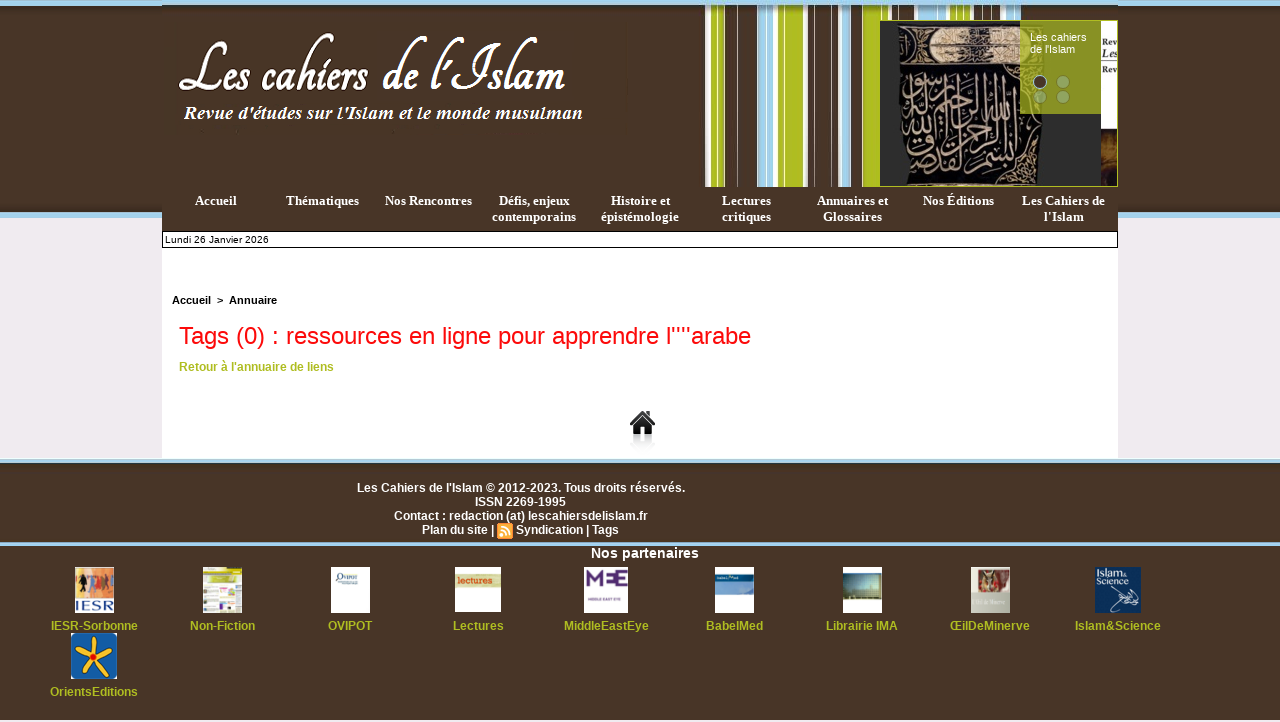

--- FILE ---
content_type: text/html; charset=UTF-8
request_url: https://www.lescahiersdelislam.fr/links/?tag=ressources+en+ligne+pour+apprendre+l%27%27arabe
body_size: 8490
content:
<!DOCTYPE html PUBLIC "-//W3C//DTD XHTML 1.0 Strict//EN" "http://www.w3.org/TR/xhtml1/DTD/xhtml1-strict.dtd">
<html xmlns="http://www.w3.org/1999/xhtml"  xml:lang="fr" lang="fr">
<head>
<title>Annuaire | Les cahiers de l'Islam</title>
 
<meta http-equiv="Content-Type" content="text/html; Charset=UTF-8" />
<meta name="keywords" content="Islam, Musulmans, Musulmanes, Prophéte" />
<meta name="description" content="Notre objectif est de favoriser la diffusion de contributions scientifiques sur l’Islam dans la triple perspective : de valoriser et vulgariser le patrimoine spirituel et intellectuel de l’Islam ; d..." />

<link rel="stylesheet" href="/var/style/style_1.css?v=1753729971" type="text/css" />
<link rel="stylesheet" media="only screen and (max-width : 800px)" href="/var/style/style_1101.css?v=1496397378" type="text/css" />
<link rel="stylesheet" href="/assets/css/gbfonts.min.css?v=1724246908" type="text/css">
<meta id="viewport" name="viewport" content="width=device-width, initial-scale=1.0, maximum-scale=1.0" />
<link id="css-responsive" rel="stylesheet" href="/_public/css/responsive.min.css?v=1731587507" type="text/css" />
<link rel="stylesheet" media="only screen and (max-width : 800px)" href="/var/style/style_1101_responsive.css?v=1496397378" type="text/css" />
<link rel="stylesheet" href="/var/style/style.5006533.css?v=1494103722" type="text/css" />
<link href="https://fonts.googleapis.com/css?family=verdana|arial|Tangerine|Permanent+Marker|Parisienne&display=swap" rel="stylesheet" type="text/css" />
<link rel="canonical" href="https://www.lescahiersdelislam.fr/links/?tag=ressources+en+ligne+pour+apprendre+l%27%27%27%27arabe" />
<link rel="alternate" type="application/rss+xml" title="RSS" href="/xml/syndication.rss" />
<link rel="alternate" type="application/atom+xml" title="ATOM" href="/xml/atom.xml" />
<link rel="icon" href="/favicon.ico?v=1342267563" type="image/x-icon" />
<link rel="shortcut icon" href="/favicon.ico?v=1342267563" type="image/x-icon" />
<script src="/_public/js/jquery-1.8.3.min.js?v=1731587507" type="text/javascript"></script>
<script src="/_public/js/jquery.bxslider-4.0.min.js?v=1731587507" type="text/javascript"></script>
<script src="/_public/js/regie_pub.js?v=1731587507" type="text/javascript"></script>
<script src="/_public/js/compress_fonctions.js?v=1731587507" type="text/javascript"></script>
<script type="text/javascript">
/*<![CDATA[*//*---->*/
selected_page = ['annuaire', ''];
selected_page = ['annuaire', '0'];
var deploye7797299 = true;

function sfHover_7797299(id) {
	var func = 'hover';
	if ($('#css-responsive').length && parseInt($(window).width()) <= 800) { 
		func = 'click';
	}

	$('#' + id + ' li' + (func == 'click' ? ' > a' : '')).on(func, 
		function(e) { 
			var obj  = (func == 'click' ? $(this).parent('li') :  $(this));
			if (func == 'click') {
				$('#' + id + ' > li').each(function(index) { 
					if ($(this).attr('id') != obj.attr('id') && !$(this).find(obj).length) {
						$(this).find(' > ul:visible').each(function() { $(this).hide(); });
					}
				});
			}
			if(func == 'click' || e.type == 'mouseenter') { 
				if (obj.find('ul:first:hidden').length)	{
					sfHoverShow_7797299(obj); 
				} else if (func == 'click') {
					sfHoverHide_7797299(obj);
				}
				if (func == 'click' && obj.find('ul').length)	return false; 
			}
			else if (e.type == 'mouseleave') { sfHoverHide_7797299(obj); }
		}
	);
}
function sfHoverShow_7797299(obj) {
	obj.addClass('sfhover').css('z-index', 1000); obj.find('ul:first:hidden').each(function() { if ($(this).hasClass('lvl0')) $(this).show(); else $(this).show(); });
}
function sfHoverHide_7797299(obj) {
	obj.find('ul:visible').each(function() { if ($(this).hasClass('lvl0')) $(this).hide(); else $(this).hide();});
}

 var GBRedirectionMode = 'NEVER';
/*--*//*]]>*/

</script>
 
<!-- Perso tags -->
<!-- 2_s9sk6mxIrtR9KN36CU0NJ7kw0--> <!-- ISSN 2269-1995--><!-- lescahdelisl-21 -->
<!-- Google Tag Manager -->
<script>(function(w,d,s,l,i){w[l]=w[l]||[];w[l].push({'gtm.start':
new Date().getTime(),event:'gtm.js'});var f=d.getElementsByTagName(s)[0],
j=d.createElement(s),dl=l!='dataLayer'?'&l='+l:'';j.async=true;j.src=
'https://www.googletagmanager.com/gtm.js?id='+i+dl;f.parentNode.insertBefore(j,f);
})(window,document,'script','dataLayer','GTM-53PQMGBG');</script>
<!-- End Google Tag Manager -->

<!-- Google Analytics -->
<!-- Google tag (gtag.js) -->
<script async src="https://www.googletagmanager.com/gtag/js?id=G-5HT4T9ZYP9"></script>
<script>
  window.dataLayer = window.dataLayer || [];
  function gtag(){dataLayer.push(arguments);}
  gtag('js', new Date());

  gtag('config', 'G-5HT4T9ZYP9');
</script>
 
</head>

<body class="mep1 home">
<div id="z_col_130_responsive" class="responsive-menu">


<!-- MOBI_swipe 18702896 -->
<div id="mod_18702896" class="mod_18702896 wm-module fullbackground  module-MOBI_swipe">
	 <div class="entete"><div class="fullmod">
		 <span>Les cahiers de l'Islam</span>
	 </div></div>
	<div class="cel1">
		 <ul>
			 <li class="liens" data-link="home,"><a href="https://www.lescahiersdelislam.fr/" >			 <span>
			 Accueil
			 </span>
</a></li>
			 <li class="liens" data-link="externe,http://www.lescahiersdelislam.fr/Vient-de-paraitre-ou-a-paraitre_r13.html"><a href="http://www.lescahiersdelislam.fr/Vient-de-paraitre-ou-a-paraitre_r13.html"  target="_blank">			 <span>
			 Vient de paraître
			 </span>
</a></li>
			 <li class="liens" data-link="externe,http://www.lescahiersdelislam.fr/Defis-enjeux-contemporains_r5.html"><a href="http://www.lescahiersdelislam.fr/Defis-enjeux-contemporains_r5.html"  target="_blank">			 <span>
			 Défis et enjeux contemporains
			 </span>
</a></li>
			 <li class="liens" data-link="externe,http://www.lescahiersdelislam.fr/Histoire-epistemologie_r3.html"><a href="http://www.lescahiersdelislam.fr/Histoire-epistemologie_r3.html"  target="_blank">			 <span>
			 Histoire et épistémologie
			 </span>
</a></li>
			 <li class="liens" data-link="externe,http://www.lescahiersdelislam.fr/Nos-rencontres_r7.html"><a href="http://www.lescahiersdelislam.fr/Nos-rencontres_r7.html"  target="_blank">			 <span>
			 Nos Rencontres (Interviews)
			 </span>
</a></li>
			 <li class="liens" data-link="externe,http://www.lescahiersdelislam.fr/Lectures-critiques_r6.html"><a href="http://www.lescahiersdelislam.fr/Lectures-critiques_r6.html"  target="_blank">			 <span>
			 Lectures critiques
			 </span>
</a></li>
			 <li class="liens" data-link="externe,http://www.lescahiersdelislam.fr/shop/Livres_l1.html"><a href="http://www.lescahiersdelislam.fr/shop/Livres_l1.html"  target="_blank">			 <span>
			 Nos publications (Livres)
			 </span>
</a></li>
			 <li class="liens" data-link="externe,http://www.lescahiersdelislam.fr/Nous-aider_a482.html"><a href="http://www.lescahiersdelislam.fr/Nous-aider_a482.html"  target="_blank">			 <span>
			 Nous aider
			 </span>
</a></li>
			 <li class="liens" data-link="contact,redaction@lescahiersdelislam.fr"><a href="mailto:redaction@lescahiersdelislam.fr" >			 <span>
			 Contact
			 </span>
</a></li>
			 <li class="liens" data-link="externe,http://www.lescahiersdelislam.fr/La-revue-Academique_r17.html"><a href="http://www.lescahiersdelislam.fr/La-revue-Academique_r17.html"  target="_blank">			 <span>
			 La revue Académique
			 </span>
</a></li>
			 <li class="liens" data-link="externe,http://www.lescahiersdelislam.fr/Objectifs_a29.html"><a href="http://www.lescahiersdelislam.fr/Objectifs_a29.html"  target="_blank">			 <span>
			 Qui sommes-nous ?
			 </span>
</a></li>
			 <li class="liens" data-link="externe,http://www.lescahiersdelislam.fr/newsletter/"><a href="http://www.lescahiersdelislam.fr/newsletter/" >			 <span>
			 Newsletter
			 </span>
</a></li>
		 </ul>
	</div>
</div>
</div>
<div id="main-responsive">

<div id="main">
<!-- ********************************************** ZONE TITRE ********************************************** -->
<div id="main_inner">

<div id="z_col0">
<div class="z_col0_inner">
<div id="z_col0_responsive" class="module-responsive">

<!-- MOBI_titre 18702895 -->
<div id="mod_18702895" class="mod_18702895 module-MOBI_titre">
<div class="tablet-bg">
<div onclick="swipe()" class="swipe gbicongeneric icon-gbicongeneric-button-swipe-list"></div>
	 <a class="image mobile notablet" href="https://www.lescahiersdelislam.fr"><img src="https://www.lescahiersdelislam.fr/photo/iphone_titre_18702895.png?v=1495827926" alt="Les cahiers de l'Islam"  title="Les cahiers de l'Islam" /></a>
</div>
</div>
</div>

<!-- html 6145859 -->
	 <!-- 2_s9sk6mxIrtR9KN36CU0NJ7kw0-->
<div id="ecart_after_6145859" class="ecart_col0" style="display:none"><hr /></div>
<table cellpadding="0" cellspacing="0" id="mod_5050583" class="mod_5050583 wm-module module-responsive  module-combo nb-modules-2" style="position:relative">
<tr>
<td class="celcombo1">
<!-- titre 5050592 -->
<div id="ecart_before_5050592" class="ecart_col0 " style="display:none"><hr /></div>
<div id="mod_5050592" class="mod_5050592 wm-module fullbackground "><div class="fullmod">
	 <h1 class="titre_image"><a href="https://www.lescahiersdelislam.fr/"><img src="/photo/titre_5050592.png?v=1340129384" alt="Les cahiers de l'Islam" title="Les cahiers de l'Islam" class="image"/></a></h1>
</div></div>
</td>
<td class="celcombo2">
<!-- une 5050589 -->
<div id="ecart_before_5050589" class="ecart_col0 module-responsive" style="display:none"><hr /></div>
<div id="mod_5050589" class="mod_5050589 wm-module fullbackground module-responsive  module-une type-13">
	 <div class="cel1">
		 <div id="my-glider5050589" class="scroller">
			 <div class="content">
<div class="section">
	 <div style="position: relative;background:url(https://www.lescahiersdelislam.fr/photo/art/une/5105604-7619118.jpg?v=1462106045) no-repeat top right;">
		 <div class="pointer" onclick="document.location.href='/Les-cahiers-de-l-Islam_a193.html'" style="height:165px"></div>
		 <div class="opacity" style="width:81px;">
			 <div class="cellpadding">
					 <div class="premier_titre"><a href="/Les-cahiers-de-l-Islam_a193.html">Les cahiers de l'Islam </a></div>
					 <div class="auteur"></div>
					 <div class="pager">
						 <a class="sel" href="javascript:void(0)" onclick="my_glider5050589.goToSlide(0); my_glider5050589.stopAuto(); my_glider5050589.startAuto();">&nbsp;</a>
						 <a  href="javascript:void(0)" onclick="my_glider5050589.goToSlide(1); my_glider5050589.stopAuto(); my_glider5050589.startAuto();">&nbsp;</a>
						 <a  href="javascript:void(0)" onclick="my_glider5050589.goToSlide(2); my_glider5050589.stopAuto(); my_glider5050589.startAuto();">&nbsp;</a>
						 <a  href="javascript:void(0)" onclick="my_glider5050589.goToSlide(3); my_glider5050589.stopAuto(); my_glider5050589.startAuto();">&nbsp;</a>
					 </div>
				 </div>
			 </div>
		 </div>
</div>
<div class="section">
	 <div style="position: relative;background:url(https://www.lescahiersdelislam.fr/photo/art/une/18039535-22346476.jpg?v=1519578434) no-repeat top right;">
		 <div class="pointer" onclick="document.location.href='/Qu-est-ce-que-la-philosophie-Arabe_a1642.html'" style="height:165px"></div>
		 <div class="opacity" style="width:81px;">
			 <div class="cellpadding">
					 <div class="premier_titre"><a href="/Qu-est-ce-que-la-philosophie-Arabe_a1642.html">Qu'est ce que la philosophie Arabe ? </a></div>
					 <div class="auteur"></div>
					 <div class="pager">
						 <a  href="javascript:void(0)" onclick="my_glider5050589.goToSlide(0); my_glider5050589.stopAuto(); my_glider5050589.startAuto();">&nbsp;</a>
						 <a class="sel" href="javascript:void(0)" onclick="my_glider5050589.goToSlide(1); my_glider5050589.stopAuto(); my_glider5050589.startAuto();">&nbsp;</a>
						 <a  href="javascript:void(0)" onclick="my_glider5050589.goToSlide(2); my_glider5050589.stopAuto(); my_glider5050589.startAuto();">&nbsp;</a>
						 <a  href="javascript:void(0)" onclick="my_glider5050589.goToSlide(3); my_glider5050589.stopAuto(); my_glider5050589.startAuto();">&nbsp;</a>
					 </div>
				 </div>
			 </div>
		 </div>
</div>
<div class="section">
	 <div style="position: relative;background:url(https://www.lescahiersdelislam.fr/photo/art/une/18039067-22346326.jpg?v=1519577267) no-repeat top right;">
		 <div class="pointer" onclick="document.location.href='/Le-souffle-feminin-du-message-coranique_a1641.html'" style="height:165px"></div>
		 <div class="opacity" style="width:81px;">
			 <div class="cellpadding">
					 <div class="premier_titre"><a href="/Le-souffle-feminin-du-message-coranique_a1641.html">Le souffle féminin du message coranique </a></div>
					 <div class="auteur"></div>
					 <div class="pager">
						 <a  href="javascript:void(0)" onclick="my_glider5050589.goToSlide(0); my_glider5050589.stopAuto(); my_glider5050589.startAuto();">&nbsp;</a>
						 <a  href="javascript:void(0)" onclick="my_glider5050589.goToSlide(1); my_glider5050589.stopAuto(); my_glider5050589.startAuto();">&nbsp;</a>
						 <a class="sel" href="javascript:void(0)" onclick="my_glider5050589.goToSlide(2); my_glider5050589.stopAuto(); my_glider5050589.startAuto();">&nbsp;</a>
						 <a  href="javascript:void(0)" onclick="my_glider5050589.goToSlide(3); my_glider5050589.stopAuto(); my_glider5050589.startAuto();">&nbsp;</a>
					 </div>
				 </div>
			 </div>
		 </div>
</div>
<div class="section">
	 <div style="position: relative;background:url(https://www.lescahiersdelislam.fr/photo/art/une/18039659-22346565.jpg?v=1539645180) no-repeat top right;">
		 <div class="pointer" onclick="document.location.href='/Existe-t-il-une-philosophie-Islamique_a1643.html'" style="height:165px"></div>
		 <div class="opacity" style="width:81px;">
			 <div class="cellpadding">
					 <div class="premier_titre"><a href="/Existe-t-il-une-philosophie-Islamique_a1643.html">Existe-t-il une philosophie Islamique ? </a></div>
					 <div class="auteur"></div>
					 <div class="pager">
						 <a  href="javascript:void(0)" onclick="my_glider5050589.goToSlide(0); my_glider5050589.stopAuto(); my_glider5050589.startAuto();">&nbsp;</a>
						 <a  href="javascript:void(0)" onclick="my_glider5050589.goToSlide(1); my_glider5050589.stopAuto(); my_glider5050589.startAuto();">&nbsp;</a>
						 <a  href="javascript:void(0)" onclick="my_glider5050589.goToSlide(2); my_glider5050589.stopAuto(); my_glider5050589.startAuto();">&nbsp;</a>
						 <a class="sel" href="javascript:void(0)" onclick="my_glider5050589.goToSlide(3); my_glider5050589.stopAuto(); my_glider5050589.startAuto();">&nbsp;</a>
					 </div>
				 </div>
			 </div>
		 </div>
</div>
			 </div>
		 </div>
	 </div>
</div>
</td>
</tr>
</table>
<div class="break"></div>
<div id="ecart_after_5050583" class="ecart_col0" style="display:none"><hr /></div>

<!-- espace 7796581 -->
<div id="ecart_before_7796581" class="ecart_col0 " style="display:none"><hr /></div>
<div id="mod_7796581" class="mod_7796581 wm-module fullbackground "><hr /></div>
<div id="ecart_after_7796581" class="ecart_col0" style="display:none"><hr /></div>

<!-- menu_deployable 7797299 -->
<div id="ecart_before_7797299" class="ecart_col0 " style="display:none"><hr /></div>
<div id="mod_7797299" class="mod_7797299 module-menu_deployable wm-module fullbackground  colonne-a type-1 background-cell- " >
	 <div class="main_menu">
		 <ul id="menuliste_7797299">
			 <li data-link="home," class=" titre first" id="menuliste_7797299_1"><a href="https://www.lescahiersdelislam.fr/" >Accueil</a></li>
			 <li data-link="rien," class=" titre element void" id="menuliste_7797299_2"><a href="#" >Thématiques</a>
			 	 <ul class="lvl0 ">
					 <li data-link="rubrique,608424" class=" stitre" ><a href="/Art-Islamique-Urbanisme_r29.html" ><span class="fake-margin" style="display:none">&nbsp;</span>Art et urbanisme en terres Musulmanes</a></li>
					 <li data-link="rubrique,4383359" class=" stitre" ><a href="/Chiisme_r44.html" ><span class="fake-margin" style="display:none">&nbsp;</span>Chiisme</a></li>
					 <li data-link="rubrique,15109066" class=" stitre" ><a href="/Dialogue-interreligieux_r48.html" ><span class="fake-margin" style="display:none">&nbsp;</span>Dialogue interreligieux</a></li>
					 <li data-link="rubrique,15115773" class=" stitre" ><a href="/Ecrits-d-erudits-Musulmans_r49.html" ><span class="fake-margin" style="display:none">&nbsp;</span>Ecrits d'érudits Musulmans</a></li>
					 <li data-link="rubrique,810624" class=" stitre" ><a href="/Ethique-pensee-islamique_r33.html" ><span class="fake-margin" style="display:none">&nbsp;</span>Ethique et pensée islamique</a></li>
					 <li data-link="rubrique,810720" class=" stitre" ><a href="/Finance-islamique_r35.html" ><span class="fake-margin" style="display:none">&nbsp;</span>Finance islamique </a></li>
					 <li data-link="rubrique,810726" class=" stitre" ><a href="/Foi-Sante_r36.html" ><span class="fake-margin" style="display:none">&nbsp;</span>Foi &amp; Santé</a></li>
					 <li data-link="rubrique,932756" class=" stitre" ><a href="/Geopolitique_r40.html" ><span class="fake-margin" style="display:none">&nbsp;</span>Géopolitique</a></li>
					 <li data-link="rubrique,765717" class=" stitre" ><a href="/Ḥajj_r32.html" ><span class="fake-margin" style="display:none">&nbsp;</span>Ḥajj</a></li>
					 <li data-link="rubrique,810717" class=" stitre" ><a href="/Histoire-civilisation-Islamique_r34.html" ><span class="fake-margin" style="display:none">&nbsp;</span>Histoire &amp; Civilisation Islamique</a></li>
					 <li data-link="rubrique,810777" class=" stitre" ><a href="/Islam-d-Europe_r37.html" ><span class="fake-margin" style="display:none">&nbsp;</span>Islam d'Europe</a></li>
					 <li data-link="rubrique,448147" class=" stitre" ><a href="/Islam-et-genre_r20.html" ><span class="fake-margin" style="display:none">&nbsp;</span>Islam et genre</a></li>
					 <li data-link="rubrique,932120" class=" stitre" ><a href="/Islam-politique_r38.html" ><span class="fake-margin" style="display:none">&nbsp;</span>Islam politique</a></li>
					 <li data-link="rubrique,447633" class=" stitre" ><a href="/Islamophobie_r19.html" ><span class="fake-margin" style="display:none">&nbsp;</span>Islamophobie</a></li>
					 <li data-link="rubrique,531330" class=" stitre" ><a href="/Philosophie-en-terre-d-Islam_r24.html" ><span class="fake-margin" style="display:none">&nbsp;</span>Philosophie en terre d'Islam</a></li>
					 <li data-link="rubrique,430511" class=" stitre" ><a href="/Printemps-Arabe_r14.html" ><span class="fake-margin" style="display:none">&nbsp;</span>Printemps Arabe</a></li>
					 <li data-link="rubrique,13502839" class=" stitre" ><a href="/Question-palestinienne_r47.html" ><span class="fake-margin" style="display:none">&nbsp;</span>Question palestinienne</a></li>
					 <li data-link="rubrique,443887" class=" stitre" ><a href="/Articles-sur-le-Ramaḍan_r15.html" ><span class="fake-margin" style="display:none">&nbsp;</span>Ramaḍān</a></li>
					 <li data-link="rubrique,4453505" class=" stitre" ><a href="/Sciences-en-terre-d-Islam_r45.html" ><span class="fake-margin" style="display:none">&nbsp;</span>Sciences en terre d'Islam</a></li>
					 <li data-link="rubrique,448821" class=" stitre" ><a href="/Soufisme-et-esoterisme-en-Islam_r21.html" ><span class="fake-margin" style="display:none">&nbsp;</span>Soufisme et ésotérisme en Islam</a></li>
					 <li data-link="rubrique,932133" class=" stitre slast" ><a href="/Textes-scripturaires_r39.html" ><span class="fake-margin" style="display:none">&nbsp;</span>Textes Scripturaires</a></li>
				 </ul>
			 </li>
			 <li data-link="rubrique,371858" class=" titre" id="menuliste_7797299_3"><a href="/Nos-rencontres_r7.html" >Nos Rencontres</a></li>
			 <li data-link="rubrique,371849" class=" titre" id="menuliste_7797299_4"><a href="/Defis-enjeux-contemporains_r5.html" >Défis, enjeux contemporains</a></li>
			 <li data-link="rubrique,371847" class=" titre" id="menuliste_7797299_5"><a href="/Histoire-epistemologie_r3.html" >Histoire et épistémologie</a></li>
			 <li data-link="rubrique,371857" class=" titre" id="menuliste_7797299_6"><a href="/Lectures-critiques_r6.html" >Lectures critiques</a>
			 	 <ul class="lvl0 ">
					 <li class="stitre responsive" style="display:none"><a href="/Lectures-critiques_r6.html" ><span class="fake-margin" style="display:none">&nbsp;</span>Lectures critiques</a></li>
					 <li data-link="rubrique,371857" class=" stitre" ><a href="/Lectures-critiques_r6.html" ><span class="fake-margin" style="display:none">&nbsp;</span>Recensions</a></li>
					 <li data-link="rubrique,405341" class=" stitre" ><a href="/Vient-de-paraitre-ou-a-paraitre_r13.html" ><span class="fake-margin" style="display:none">&nbsp;</span>Vient de paraître ou à paraître</a></li>
					 <li data-link="rubrique,468484" class=" stitre slast" ><a href="/Comptes-rendus_r23.html" ><span class="fake-margin" style="display:none">&nbsp;</span>Comptes rendus</a></li>
				 </ul>
			 </li>
			 <li data-link="rien," class=" titre element void" id="menuliste_7797299_7"><a href="#" >Annuaires et Glossaires</a>
			 	 <ul class="lvl0 ">
					 <li data-link="annuaire,sousmenu" class=" stitre" ><a href="/links/" ><span class="fake-margin" style="display:none">&nbsp;</span>Annuaire de liens</a>
					 	 <ul class="lvlchildren ">
							 <li class="stitre responsive" style="display:none"><a href="/links/" ><span class="fake-margin" style="display:none">&nbsp;</span><span class="fake-margin" style="display:none">&nbsp;</span>Annuaire de liens</a></li>
					 		<li class=" stitre"><a href="/links/Annuaire-de-nos-articles-sponsorise_ai64520.html">Annuaire de nos articles sponsorisé</a></li>
					 		<li class=" stitre"><a href="/links/Colleges-et-lycees-musulmans_ai64573.html">Collèges et lycées musulmans</a></li>
					 		<li class=" stitre"><a href="/links/Apprendre-la-langue-arabe-1-ressources-en-ligne_ai57952.html">Apprendre la langue arabe (1) : ressources en ligne </a></li>
					 		<li class=" stitre"><a href="/links/Apprendre-la-langue-arabe-2-les-medias-arabo-musulmans_ai58729.html">Apprendre la langue arabe (2) : les médias arabo-musulmans</a></li>
					 		<li class=" stitre"><a href="/links/Organismes-de-recherche-Universites-Instituts-Think-tank_ai46748.html">Organismes de recherche, Universités, Instituts, Think tank</a></li>
					 		<li class=" stitre"><a href="/links/Ressources_ai47566.html">Ressources</a></li>
					 		<li class=" stitre"><a href="/links/Revues-d-etudes_ai47606.html">Revues d'études</a></li>
					 		<li class=" stitre"><a href="/links/Maisons-d-edition_ai47463.html">Maisons d'édition</a></li>
					 		<li class=" stitre"><a href="/links/Documentaires-Films-1_ai47765.html">Documentaires/Films (1)</a></li>
					 		<li class=" stitre"><a href="/links/Documentaires-Films-2-Festivals-Maisons-de-Productions_ai63128.html">Documentaires/Films (2) : Festivals, Maisons de Productions</a></li>
					 		<li class=" stitre"><a href="/links/Emissions-Chaines-TV-Radios_ai51947.html">Émissions / Chaines TV / Radios</a></li>
					 		<li class=" stitre"><a href="/links/Sites-d-Informations-Presse-ecrite-Culture-Magazines_ai46925.html">Sites d'Informations/Presse écrite/Culture/Magazines</a></li>
					 		<li class=" stitre"><a href="/links/Organisations-gouvernementales-Non-gouvernementales_ai47292.html">Organisations gouvernementales &amp; Non gouvernementales</a></li>
					 		<li class=" stitre"><a href="/links/Instituts-et-Universites-islamiques_ai48300.html">Instituts et Universités islamiques</a></li>
					 		<li class=" stitre"><a href="/links/Dialogue-interreligieux_ai47553.html">Dialogue interreligieux</a></li>
					 		<li class=" stitre"><a href="/links/Musees-Collections_ai46926.html">Musées &amp; Collections</a></li>
					 		<li class=" stitre"><a href="/links/Finance-Islamique_ai47831.html">Finance Islamique</a></li>
					 		<li class=" stitre"><a href="/links/Le-Halal-en-France_ai48315.html">Le Halal en France</a></li>
						 </ul>
					 </li>
					 <li data-link="glossaire," class=" stitre slast" ><a href="/glossary/" ><span class="fake-margin" style="display:none">&nbsp;</span>Glossaires</a></li>
				 </ul>
			 </li>
			 <li data-link="boutique,18651" class=" titre" id="menuliste_7797299_8"><a href="/shop/Livres_l1.html" >Nos Éditions</a>
			 	 <ul class="lvl0 ">
					 <li class="stitre responsive" style="display:none"><a href="/shop/Livres_l1.html" ><span class="fake-margin" style="display:none">&nbsp;</span>Nos Éditions</a></li>
					 <li data-link="boutique,produit|7" class=" stitre" ><a href="/shop/Existe-t-il-une-philosophie-Islamique-Deuxieme-edition-revue-et-augmentee_p7.html" ><span class="fake-margin" style="display:none">&nbsp;</span>Existe-t-il une philosophie islamique ?</a></li>
					 <li data-link="boutique,produit|5" class=" stitre" ><a href="/shop/EPUISE-Le-souffle-feminin-du-message-coranique-EPUISE_p5.html" ><span class="fake-margin" style="display:none">&nbsp;</span>Le souffle féminin du message coranique</a></li>
					 <li data-link="boutique,produit|3" class=" stitre" ><a href="/shop/Memoires-du-Hajj_p3.html" ><span class="fake-margin" style="display:none">&nbsp;</span>Mémoires du Hajj</a></li>
					 <li data-link="boutique,produit|1" class=" stitre" ><a href="/shop/Printemps-Arabe-an-II-quel-devenir_p1.html" ><span class="fake-margin" style="display:none">&nbsp;</span>" Printemps Arabe " an II, quel devenir ?</a></li>
					 <li data-link="boutique,produit|6" class=" stitre" ><a href="/shop/EPUISE-Revue-academique-les-Cahiers-de-l-Islam-N-2-2017-Islam-et-violence-Questionner-les-references-scripturaires-et_p6.html" ><span class="fake-margin" style="display:none">&nbsp;</span>Revue académique les Cahiers de l'Islam, N°2-2017 : Islam et violence. Questionner les références scripturaires et historiques.</a></li>
					 <li data-link="boutique,produit|4" class=" stitre slast" ><a href="/shop/Revue-academique-les-Cahiers-de-l-Islam-N-1-2014-Qu-est-ce-que-la-philosophie-Arabe_p4.html" ><span class="fake-margin" style="display:none">&nbsp;</span>Revue académique les Cahiers de l'Islam, N°1-2014 : Qu'est ce que la philosophie Arabe ?</a></li>
				 </ul>
			 </li>
			 <li data-link="rubrique,372384" class=" titre last" id="menuliste_7797299_9"><a href="/Les-Cahiers-de-l-Islam_r9.html" >Les Cahiers de l'Islam</a>
			 	 <ul class="lvl0 ">
					 <li class="stitre responsive" style="display:none"><a href="/Les-Cahiers-de-l-Islam_r9.html" ><span class="fake-margin" style="display:none">&nbsp;</span>Les Cahiers de l'Islam</a></li>
					 <li data-link="article,4276479" class=" stitre" ><a href="/Objectifs_a29.html" ><span class="fake-margin" style="display:none">&nbsp;</span>Objectifs</a></li>
					 <li data-link="rubrique,444435" class=" stitre" ><a href="/La-revue-Web_r16.html" ><span class="fake-margin" style="display:none">&nbsp;</span>La revue Web</a>
					 	 <ul class="lvlchildren ">
							 <li class="stitre responsive" style="display:none"><a href="/La-revue-Web_r16.html" ><span class="fake-margin" style="display:none">&nbsp;</span><span class="fake-margin" style="display:none">&nbsp;</span>La revue Web</a></li>
							 <li data-link="article,5854833" class=" stitre" ><a href="/ISSN-Revue-Web_a467.html" ><span class="fake-margin" style="display:none">&nbsp;</span><span class="fake-margin" style="display:none">&nbsp;</span>ISSN</a></li>
							 <li data-link="article,4742411" class=" stitre" ><a href="/Conditions-generales-Mentions-legales_a141.html" ><span class="fake-margin" style="display:none">&nbsp;</span><span class="fake-margin" style="display:none">&nbsp;</span>Mentions légales</a></li>
							 <li data-link="article,4276501" class=" stitre slast" ><a href="/Charte-editoriale_a30.html" ><span class="fake-margin" style="display:none">&nbsp;</span><span class="fake-margin" style="display:none">&nbsp;</span>Charte éditoriale</a></li>
						 </ul>
					 </li>
					 <li data-link="boutique,18651" class=" stitre" ><a href="/shop/Livres_l1.html" ><span class="fake-margin" style="display:none">&nbsp;</span>Les Editions</a></li>
					 <li data-link="rubrique,444436" class=" stitre" ><a href="/La-revue-Academique_r17.html" ><span class="fake-margin" style="display:none">&nbsp;</span>La revue Académique</a>
					 	 <ul class="lvlchildren ">
							 <li class="stitre responsive" style="display:none"><a href="/La-revue-Academique_r17.html" ><span class="fake-margin" style="display:none">&nbsp;</span><span class="fake-margin" style="display:none">&nbsp;</span>La revue Académique</a></li>
							 <li data-link="article,20345014" class=" stitre" ><a href="/ISSN-Revue-Academique_a1702.html" ><span class="fake-margin" style="display:none">&nbsp;</span><span class="fake-margin" style="display:none">&nbsp;</span>ISSN</a></li>
							 <li data-link="article,5730094" class=" stitre" ><a href="/Projet-editorial_a396.html" ><span class="fake-margin" style="display:none">&nbsp;</span><span class="fake-margin" style="display:none">&nbsp;</span>Projet éditorial</a></li>
							 <li data-link="article,5730084" class=" stitre" ><a href="/Statuts-de-la-revue-academique-les-cahiers-de-l-Islam_a395.html" ><span class="fake-margin" style="display:none">&nbsp;</span><span class="fake-margin" style="display:none">&nbsp;</span>Statuts de la revue académique</a></li>
							 <li data-link="article,5730110" class=" stitre" ><a href="/Appel-a-contributions-pour-le-premier-numero-sur-le-theme-Qu-est-ce-que-la-philosophie-arabe_a397.html" ><span class="fake-margin" style="display:none">&nbsp;</span><span class="fake-margin" style="display:none">&nbsp;</span>Appel à contribution 1er Vol. revue académique</a></li>
							 <li data-link="article,6324572" class=" stitre" ><a href="/Colloque-Qu-est-ce-que-la-philosophie-arabe_a573.html" ><span class="fake-margin" style="display:none">&nbsp;</span><span class="fake-margin" style="display:none">&nbsp;</span>Annonce colloque 1er vol. revue académique</a></li>
							 <li data-link="article,6530236" class=" stitre" ><a href="/Qu-est-ce-que-la-philosophie-Arabe-Compte-rendu-du-colloque-du-17-Mars-2014-tenu-a-la-Sorbonne_a615.html" ><span class="fake-margin" style="display:none">&nbsp;</span><span class="fake-margin" style="display:none">&nbsp;</span>Compte-rendu colloque 1er vol. revue académique</a></li>
							 <li data-link="article,9014305" class=" stitre" ><a href="/Appel-a-contributions-pour-le-second-volume-sur-le-theme-Islam-et-violence-questionner-les-references-scripturaires-et_a1260.html" ><span class="fake-margin" style="display:none">&nbsp;</span><span class="fake-margin" style="display:none">&nbsp;</span>Appel à contribution 2nd Vol. revue académique</a></li>
							 <li data-link="article,9014494" class=" stitre slast" ><a href="/Appel-a-contributions-pour-le-troisieme-volume-sur-le-theme-Quel-apport-de-la-pensee-ethique-musulmane-face-aux-defis_a1261.html" ><span class="fake-margin" style="display:none">&nbsp;</span><span class="fake-margin" style="display:none">&nbsp;</span>Appel à contribution 3eme Vol. revue académique</a></li>
						 </ul>
					 </li>
					 <li data-link="rien," class=" stitre slast element void" ><a href="#" ><span class="fake-margin" style="display:none">&nbsp;</span>Financement</a>
					 	 <ul class="lvlchildren ">
							 <li data-link="article,5908992" class=" stitre" ><a href="/Nous-aider_a482.html" ><span class="fake-margin" style="display:none">&nbsp;</span><span class="fake-margin" style="display:none">&nbsp;</span>Nous aider</a></li>
							 <li data-link="rubrique,596169" class=" stitre slast" ><a href="/Projet-participatif_r28.html" ><span class="fake-margin" style="display:none">&nbsp;</span><span class="fake-margin" style="display:none">&nbsp;</span>Financement participatif </a></li>
						 </ul>
					 </li>
				 </ul>
			 </li>
		 </ul>
	 <div class="break" style="_height:auto;"></div>
	 </div>
	 <div class="clear"></div>
	 <script type="text/javascript">sfHover_7797299('menuliste_7797299')</script>
</div>
<div id="ecart_after_7797299" class="ecart_col0" style="display:none"><hr /></div>

<!-- date 7801543 -->
<div id="ecart_before_7801543" class="ecart_col0 " style="display:none"><hr /></div>
<div id="mod_7801543" class="mod_7801543 wm-module fullbackground "><div class="fullmod">
	 <div class="date"></div>
	 <div class="clear"></div>
</div></div>
<div id="ecart_after_7801543" class="ecart_col0" style="display:none"><hr /></div>

<!-- espace 7797606 -->
<div id="ecart_before_7797606" class="ecart_col0 " style="display:none"><hr /></div>
<div id="mod_7797606" class="mod_7797606 wm-module fullbackground "><hr /></div>
<div id="ecart_after_7797606" class="ecart_col0" style="display:none"><hr /></div>

<!-- pub 19572433 -->
<div id="ecart_before_19572433" class="ecart_col0 " style="display:none"><hr /></div>
</div>
</div>
<!-- ********************************************** FIN ZONE TITRE ****************************************** -->

<div id="z_centre">
<div class="z_centre_inner">

<!-- ********************************************** COLONNE unique ********************************************** -->
<div id="z_colfull">
<div class="z_colfull_inner">
<div id="breads" class="breadcrump breadcrumbs">
	 <a href="https://www.lescahiersdelislam.fr/">Accueil</a>
	 <span class="sepbread">&nbsp;&gt;&nbsp;</span>
	 <a href="/links/">Annuaire</a>
	 <div class="clear separate"><hr /></div>
</div>
<div id="mod_5006533" class="mod_5006533 wm-module fullbackground  module-page2_annuaire type-1">
	 <div class="cel1">
		 <div class="annuaire" style="padding-bottom:10px">Tags (0) : ressources en ligne pour apprendre l''''arabe</div>
		 <div class="navi"><a href="/links/">Retour à l'annuaire de liens</a></div>
	 </div>
</div>
<div class="ecart_colfull"><hr /></div>
<div class="homecrump center">
	 <div class="clear separate"><hr /></div>
	 <a href="https://www.lescahiersdelislam.fr/"><img src="/_images/icones/bt_home_5.png?v=1731587505" class="image" alt="" title=""  /></a>
</div>
</div>
</div>
<!-- ********************************************** FIN COLONNE unique ****************************************** -->

</div>
</div>

</div>

</div>
<!-- ********************************************** ZONE OURS FULL ***************************************** -->
<div id="z_col100" class="full">
<div class="z_col100_inner">
<div id="mod_5750733" class="mod_5750733 wm-module module-responsive " style="_position:static">
<div class="fullmod">
<table cellpadding="0" cellspacing="0" class="module-combo nb-modules-2" style="position:relative; _position:static">
<tr>
<td class="celcombo1">
<!-- ours 5750734 -->
<div id="ecart_before_5750734" class="ecart_col100 responsive" style="display:none"><hr /></div>
<div id="mod_5750734" class="mod_5750734 wm-module fullbackground  module-ours"><div class="fullmod">
	 <div class="legal">
		 Les Cahiers de l'Islam © 2012-2023. Tous droits réservés.		 <br />
		 ISSN  2269-1995		 <br />
		 Contact : redaction (at) lescahiersdelislam.fr
	 </div>
	 <div class="bouton">
		 <a href="/sitemap/">Plan du site</a>
		 <span> | </span>
		 <img src="/_images/icones/rssmini.gif" alt="RSS" class="image" /> <a href="/feeds/">Syndication</a>
		 <span> | </span>
		 <a href="/tags/">Tags</a>
	</div>
</div></div>
</td>
<td class="celcombo2">
<!-- html 6178632 -->
<div id="ecart_before_6178632" class="ecart_col100 responsive" style="display:none"><hr /></div>
	 <!-- lescahdelisl-21 -->
</td>
</tr>
</table>
</div>
</div>
<div id="ecart_after_5750733" class="ecart_col100" style="display:none"><hr /></div>

<!-- services_web2 7723311 -->
<div id="ecart_before_7723311" class="ecart_col100 responsive" style="display:none"><hr /></div>
<div id="mod_7723311" class="mod_7723311 wm-module fullbackground  services_web2">
	 <div class="entete"><div class="fullmod">
		 <span>Nos partenaires</span>
	 </div></div>
		 <div class="cel1">
					 <div class="lien">
						 <a href="http://www.iesr.ephe.sorbonne.fr/" style="height: 52px; line-height: 52px" target="_blank"><img src="/photo/mod-7723311-142683.png" alt="IESR-Sorbonne" style="max-height: 46px;" title="IESR-Sorbonne" /></a>
						 <a href="http://www.iesr.ephe.sorbonne.fr/" target="_blank">IESR-Sorbonne</a>
					 </div>
					 <div class="lien">
						 <a href="http://www.nonfiction.fr/" style="height: 52px; line-height: 52px" target="_blank"><img src="/photo/mod-7723311-142684.png" alt="Non-Fiction" style="max-height: 46px;" title="Non-Fiction" /></a>
						 <a href="http://www.nonfiction.fr/" target="_blank">Non-Fiction</a>
					 </div>
					 <div class="lien">
						 <a href="http://ovipot.hypotheses.org/" style="height: 52px; line-height: 52px" target="_blank"><img src="/photo/mod-7723311-142686.png" alt="OVIPOT" style="max-height: 46px;" title="OVIPOT" /></a>
						 <a href="http://ovipot.hypotheses.org/" target="_blank">OVIPOT</a>
					 </div>
					 <div class="lien">
						 <a href="http://lectures.revues.org/" style="height: 52px; line-height: 52px" target="_blank"><img src="/photo/mod-7723311-142687.png" alt="Lectures" style="max-height: 46px;" title="Lectures" /></a>
						 <a href="http://lectures.revues.org/" target="_blank">Lectures</a>
					 </div>
					 <div class="lien">
						 <a href="http://www.middleeasteye.net/fr" style="height: 52px; line-height: 52px" target="_blank"><img src="/photo/mod-7723311-160168.png" alt="MiddleEastEye" style="max-height: 46px;" title="MiddleEastEye" /></a>
						 <a href="http://www.middleeasteye.net/fr" target="_blank">MiddleEastEye</a>
					 </div>
					 <div class="lien">
						 <a href="http://www.babelmed.net/" style="height: 52px; line-height: 52px" target="_blank"><img src="/photo/mod-7723311-142692.png" alt="BabelMed" style="max-height: 46px;" title="BabelMed" /></a>
						 <a href="http://www.babelmed.net/" target="_blank">BabelMed</a>
					 </div>
					 <div class="lien">
						 <a href="http://www.imarabe.org/librairie/librairie-boutique" style="height: 52px; line-height: 52px" target="_blank"><img src="/photo/mod-7723311-142693.png" alt="Librairie IMA" style="max-height: 46px;" title="Librairie IMA" /></a>
						 <a href="http://www.imarabe.org/librairie/librairie-boutique" target="_blank">Librairie IMA</a>
					 </div>
					 <div class="lien">
						 <a href="http://blog.crdp-versailles.fr/oeildeminerve/index.php/" style="height: 52px; line-height: 52px" target="_blank"><img src="/photo/mod-7723311-145890.png" alt="ŒilDeMinerve" style="max-height: 46px;" title="ŒilDeMinerve" /></a>
						 <a href="http://blog.crdp-versailles.fr/oeildeminerve/index.php/" target="_blank">ŒilDeMinerve</a>
					 </div>
					 <div class="lien">
						 <a href="http://islam-science.net/projet" style="height: 52px; line-height: 52px" target="_blank"><img src="/photo/mod-7723311-191032.png" alt="Islam&Science" style="max-height: 46px;" title="Islam&Science" /></a>
						 <a href="http://islam-science.net/projet" target="_blank">Islam&Science</a>
					 </div>
					 <div class="lien">
						 <a href="http://www.orientseditions.fr/" style="height: 52px; line-height: 52px" target="_blank"><img src="/photo/mod-7723311-192623.png" alt="OrientsEditions" style="max-height: 46px;" title="OrientsEditions" /></a>
						 <a href="http://www.orientseditions.fr/" target="_blank">OrientsEditions</a>
					 </div>
	 <div class="clear"></div>
		 </div>
</div>
</div>
<!-- ********************************************** FIN ZONE OURS FULL ************************************* -->
</div>
</div>
<script type="text/javascript">
/*<![CDATA[*//*---->*/
if (typeof wm_select_link === 'function') wm_select_link('.mod_18702896 .liens');

			var maxHeight5050589 = 0;
			$('.mod_5050589 .size').each(function() { 
				height = $(this).height();
				if (height > maxHeight5050589)	maxHeight5050589 = height;
			});
			
			$('.mod_5050589 .size').each(function() {
				height = $(this).height();
				if (height <= maxHeight5050589)	$(this).css('height', maxHeight5050589 + 'px');
			});
		var my_glider5050589 = $('#my-glider5050589 div.content').bxSlider({pager: false,auto: true, controls: false, pause: 3000});
var list_dates = []; var currentDate = new Date(); 
list_dates['2026-1-25'] = 'Dimanche 25 Janvier 2026';
list_dates['2026-1-26'] = 'Lundi 26 Janvier 2026';
list_dates['2026-1-27'] = 'Mardi 27 Janvier 2026';
list_dates['2026-1-28'] = 'Mercredi 28 Janvier 2026';
list_dates['2026-1-29'] = 'Jeudi 29 Janvier 2026';
$('.mod_7801543 .date').html(list_dates[currentDate.getFullYear()+'-'+(currentDate.getMonth()+1)+'-'+currentDate.getDate()]);
	
	var maxWidth7723311 = 0;
	$('.mod_7723311 div.lien').each(function() { 
		width = $(this).innerWidth();
		if (width > maxWidth7723311)	maxWidth7723311 = width;
	});
	
	$('.mod_7723311 div.lien').each(function() {
		width = $(this).innerWidth();
		if (width <= maxWidth7723311)	$(this).css('width', maxWidth7723311 + 'px');
	});
	
/*--*//*]]>*/
</script>
 
<!-- Footer tags -->
<!-- Google Tag Manager (noscript) -->
<noscript><iframe src="https://www.googletagmanager.com/ns.html?id=GTM-53PQMGBG"
height="0" width="0" style="display:none;visibility:hidden"></iframe></noscript>
<!-- End Google Tag Manager (noscript) -->
</body>

</html>


--- FILE ---
content_type: text/css
request_url: https://www.lescahiersdelislam.fr/var/style/style.5006533.css?v=1494103722
body_size: 600
content:
.mod_5006533 {position: relative;}.mod_5006533 .entete{border-bottom: 1px dotted #D9D9D9;position: relative;margin: 0;padding: 0;text-decoration: none;text-align: left;color: #483527;font: normal 30px "Century Gothic", sans-serif;}.mod_5006533 .cel1{position: relative;background-color: transparent;padding: 7px 7px;}.mod_5006533 .cel1safe{position: relative;background-color: transparent;padding: 7px 0;}.mod_5006533 .annuaire, .mod_5006533 .annuaire a{text-decoration: none;text-align: left;color: #FC0A0A;font: normal 24px "Arial", sans-serif;}.mod_5006533 .annuaire a:hover{text-decoration: none;background: transparent;font-weight: normal;}.mod_5006533 .ssannuaire, .mod_5006533 .ssannuaire a{text-decoration: none;text-align: left;color: #AFBD21;font: normal 24px "Arial", sans-serif;}.mod_5006533 .ssannuaire a:hover{text-decoration: none;background: transparent;font-weight: normal;}.mod_5006533 .description{text-decoration: none;text-align: justify;color: #4A443D;font: normal 15px/1.5em "Arial", sans-serif;}.mod_5006533 .titre, .mod_5006533 .titre a{text-decoration: none;text-align: left;color: #483527;font: bold  16px/2em "Arial", sans-serif;}.mod_5006533 .titre a:hover{color: #FFFFFF;text-decoration: underline;background: #AFBD21;font-weight: bold;}.mod_5006533 .lien, .mod_5006533 .lien a{text-decoration: none;text-align: left;color: #AFBD21;font: bold  12px "Arial", sans-serif;}.mod_5006533 .lien a:hover, .mod_5006533 a.lien:hover span{color: #AFBD21;text-decoration: underline;background: transparent;font-weight: bold;}.mod_5006533 .tag, .mod_5006533 .tag a{text-decoration: none;text-align: left;color: #AFBD21;font: bold  12px "Arial", sans-serif;}.mod_5006533 .tag a:hover{color: #AFBD21;text-decoration: underline;background: transparent;font-weight: bold;}.mod_5006533 .navi, .mod_5006533 .navi a{text-decoration: none;text-align: left;color: #AFBD21;font: bold  12px "Arial", sans-serif;}.mod_5006533 .navi a:hover{color: #AFBD21;text-decoration: underline;background: transparent;font-weight: bold;}.mod_5006533 .left, .mod_5006533 .left_margin{float: left;position: relative;}.mod_5006533 .left_margin{margin-right: 10px;}.mod_5006533 .titre_margin{margin-top: 5px;}.mod_5006533 .pager, .mod_5006533 .pager a{text-decoration: none;text-align: left;color: #AFBD21;font: bold  12px "Arial", sans-serif;font-weight: normal;}.mod_5006533 .pager{padding: 10px 0;text-decoration: none;}.mod_5006533 .pager a{border: #AFBD21 1px solid;padding: 2px 6px;line-height: 24px;}.mod_5006533 .pager a:hover, .mod_5006533 .pager .sel{color: #AFBD21;text-decoration: underline;background: transparent;font-weight: bold;border: #AFBD21 1px solid;font-weight: bold;}.mod_5006533 .pager .sel{text-decoration: none;}.mod_5006533 .pager span{padding: 2px 6px;}.mod_5006533 .pager a span{padding: 0;}.mod_5006533 .forpager{border-bottom: none;border-left: none;border-right: none;}